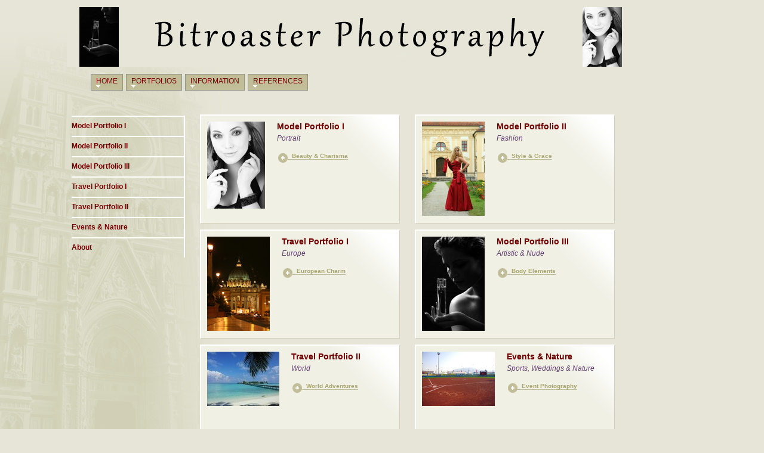

--- FILE ---
content_type: text/html
request_url: http://bitroaster.com/
body_size: 1936
content:
<!DOCTYPE html PUBLIC "-//W3C//DTD XHTML 1.0 Transitional//EN" "http://www.w3.org/TR/xhtml1/DTD/xhtml1-transitional.dtd">
<html>
<head>
		<title>Bitroaster.com</title>
		<meta http-equiv="Content-Type" content="text/html; charset=UTF-8" />
		<meta name="description" content="Welcome to Bitroaster Photography" />
<link rel="stylesheet" type="text/css" href="stylesheet.css" />
<script language="JavaScript" type="text/javascript" src="SpryAssets/SpryCollapsiblePanel.js"></script>
<script type="text/javascript" src="SpryAssets/SpryMenuBar.js"></script>	
<link href="SpryAssets/SpryCollapsiblePanel.css" rel="stylesheet" type="text/css" />
<link type="text/css" rel="stylesheet" href="SpryAssets/SpryMenuBarHorizontal.css" />

</head>

<body>
		<div class="container"> 
			<div class="bannerArea">			
				<div class="toplogo">
 <p><a href="#"><img src="images/bitroaster.jpg" width="950" height="100" border="0" /></a></p>
 
<div class="topmenu1">
<ul id="MenuBar1" class="MenuBarHorizontal">
<li class="Home"><a>Home</a>
<ul>
<li class="page_item page-item-20"><a href="index.html" title="Bitroaster Photography">Home</a></li>
</ul>
</li>
<li class="Portfolio"><a>Portfolios</a>
<ul>
<li class="page_item page-item-20"><a href="mpf1.html" title="Model Portfolio I">Model Portfolio I</a></li>
<li class="page_item page-item-2"><a href="mpf2.html" title="Model Portfolio II">Model Portfolio II</a></li>
<li class="page_item page-item-16"><a href="mpf3.html" title="Model Portfolio III">Model Portfolio III</a></li>
<li class="page_item page-item-20"><a href="tpf1.html" title="Travel Portfolio I">Travel Portfolio I</a></li>
<li class="page_item page-item-20"><a href="tpf2.html" title="Model Portfolio II">Travel Portfolio II</a></li>
<li class="page_item page-item-20"><a href="epf.html" title="Special Events Photography">Events & Nature</a></li>
</ul>
</li>

<li class="Information"><a>Information</a>
<ul>
<li class="cat-item cat-item-5"><a href="price.html" title="Prices">Prices</a></li>
<li class="cat-item cat-item-1"><a href="contact.html" title="Contact Information">Contact Information</a></li>
<li class="cat-item cat-item-4"><a href="impressum.html" title="Impressum (DE)">Impressum (DE)</a></li>
<li class="cat-item cat-item-4"><a href="disclaimer.html" title="Disclaimer (EN)">Disclaimer (EN)</a></li>
</ul>
</li>
<li id="References"><a>References</a>
<ul>
<li><a href="http://www.model-kartei.de/sedcard/fotograf/6541/" title='March 2010'>Model Kartei</a></li>
<li><a href="http://www.jmhh.de/portfolio" title='Hair & Make-Up Artist Jenny-Magdalena Hordan'>JMH Hair&Make-Up Artist</a></li>
<li><a href="http://www.fotocommunity.de/pc/account/myprofile/542411" title='FC'>Foto Community</a></li>
<li><a href="http://www.prophoto-muc.de/" title='Pro Photo Munich'>Pro Photo Munich</a></li>
</ul>
</li>
</ul>

</div>
</div>
</div>

<div class="contentArea">
				
				<div class="leftnavigation">
					<a href="mpf1.html" >Model Portfolio I</a>
					<a href="mpf2.html" >Model Portfolio II</a>
					<a href="mpf3.html" >Model Portfolio III</a>
					<a href="tpf1.html" >Travel Portfolio I</a>
					<a href="tpf2.html" >Travel Portfolio II</a>
					<a href="epf.html" >Events & Nature</a>
                    <a href="philosophy.html" >About</a>
				</div>
	
    <div class="contentleft">
	<div class="contentbox"> <a href="mpf1.html"><img src="images/IMG_7363bw_icon.jpg" border="0" /></a>
	<div class="contenttype">
	<h2>Model Portfolio I</h2>
	<p>Portrait</p>
	<div id="CollapsiblePanel1" class="CollapsiblePanel">
	<div class="CollapsiblePanelTab" tabindex="0"><a href="#"><u>Beauty & Charisma</u></a></div>
	<div class="CollapsiblePanelContent">
	<p>The Art of Portrait Photography - capturing beauty and charisma at its finest</p>
	</div>
	</div>
	</div>
	<br class="clear_both" />
	</div>
                    
	 <div class="contentbox"> <a href="tpf1.html"><img src="images/IMG_2007_icon.jpg" border="0" /></a>
	<div class="contenttype">
	<h2>Travel Portfolio I</h2>
	<p>Europe</p>
	<div id="CollapsiblePanel5" class="CollapsiblePanel">
	<div class="CollapsiblePanelTab" tabindex="0"><a href="#"><u>European Charm</u></a></div>
	<div class="CollapsiblePanelContent">
	<p>Impressions of Europe - thousands of years of history & culture </p>
	</div>
	</div>
	</div>
	<br class="clear_both" />
	</div>
                    
	<div class="contentbox"> <a href="tpf2.html"><img src="images/tpfw004.jpg" border="0" /></a>
	<div class="contenttype">
	<h2>Travel Portfolio II</h2>
	<p>World</p>
	<div id="CollapsiblePanel3" class="CollapsiblePanel">
	<div class="CollapsiblePanelTab" tabindex="0"><a href="#"><u>World Adventures</u></a></div>
	<div class="CollapsiblePanelContent">
	<p>Impressions of the world at your fingertips - it's a beautiful planet</p>
	</div>
	</div>
	</div>
	<br class="clear_both" />
	</div>
</div>
	
    <div class="contentright">
	<div class="contentbox"> <a href="mpf2.html"><img src="images/IMG_0490_ic.jpg" border="0" /></a>
	<div class="contenttype">
	<h2>Model Portfolio II</h2>
	<p>Fashion</p>
	<div id="CollapsiblePanel4" class="CollapsiblePanel">
	<div class="CollapsiblePanelTab" tabindex="0"><a href="#"><u>Style & Grace</u></a></div>
	<div class="CollapsiblePanelContent">
	<p>The Art of Fashion Photography - capturing style and grace in a blink</p>
	</div>
	</div>
	</div>
	<br class="clear_both" />
	</div>
	
    <div class="contentbox"> <a href="mpf3.html"><img src="images/IMG_2269_icon.jpg" border="0" /></a>
	<div class="contenttype">
	<h2>Model Portfolio III</h2>
	<p>Artistic &amp; Nude</p>
	<div id="CollapsiblePanel2" class="CollapsiblePanel">
	<div class="CollapsiblePanelTab" tabindex="0"><a href="#"><u>Body Elements</u></a></div>
	<div class="CollapsiblePanelContent">
	<p>Artistic & Nude Photography - playing with light to capture the human form in its most basic element</p>
	</div>
	</div>
	</div>
	<br class="clear_both" />
	</div>
	
    <div class="contentbox"> <a href="epf.html"><img src="images/olympics8878.JPG" border="0" /></a>
	<div class="contenttype">
	<h2>Events & Nature</h2>
	<p>Sports, Weddings & Nature</p>
	<div id="CollapsiblePanel6" class="CollapsiblePanel">
	<div class="CollapsiblePanelTab" tabindex="0"><a href="#"><u>Event Photography</u></a></div>
	<div class="CollapsiblePanelContent">
	<p>Sport and social events - capturing human interaction &amp; mother nature's greatest work </p>
	</div>
	</div>
	</div>
	<br class="clear_both" />
	</div>
	</div>
	<br class="clear_both" />
	</div>
</div>
		
        <div class="footerArea">
		<div class="footercontent">
		<div class="footernav"><a href="disclaimer.html" >Privacy Policy</a>  &bull;  <a href="contact.html" >Contact Us</a> </div>
		<div class="copyright">&copy; 2012 Bitroaster Photography.  All rights reserved.</div>
		</div>
		</div>
		
<script language="JavaScript" type="text/javascript">
			var cp1 = new Spry.Widget.CollapsiblePanel("CollapsiblePanel1", { contentIsOpen: false });
			var cp1 = new Spry.Widget.CollapsiblePanel("CollapsiblePanel2", { contentIsOpen: false });
			var cp1 = new Spry.Widget.CollapsiblePanel("CollapsiblePanel3", { contentIsOpen: false });
			var cp1 = new Spry.Widget.CollapsiblePanel("CollapsiblePanel4", { contentIsOpen: false });
			var cp1 = new Spry.Widget.CollapsiblePanel("CollapsiblePanel5", { contentIsOpen: false });
			var cp1 = new Spry.Widget.CollapsiblePanel("CollapsiblePanel6", { contentIsOpen: false });
</script>
<script type="text/javascript">
<!--
var MenuBar1 = new Spry.Widget.MenuBar("MenuBar1", {imgDown:"SpryAssets/SpryMenuBarDownHover.gif", imgRight:"SpryAssets/SpryMenuBarRightHover.gif"});
//-->
</script>

</body>
</html>


--- FILE ---
content_type: text/css
request_url: http://bitroaster.com/stylesheet.css
body_size: 1162
content:
@charset "UTF-8";
/* --- CSS Document by Codify Design Studio - codifydesign.com --- */

body {
	margin: 0px;
	color: #353535; 
	font-size: 12px; 
	font-family: Arial; 
	font-family: Arial, Verdana, Univers;
	background-color: #e6e5d7;
}

h1 { color: #102741; font-size: 24px; font-weight: normal; margin: 3px 0px 25px 0px; }
h2 { color: #333333; font-size: 14px; font-weight: normal; margin: 0px 0px 15px 0px; }
a          { color: black; }
a:visited  { color: black; }
a:hover    { color: black; }

.clear_both { clear:both; font-size:1px; line-height:1px; }

.container {
	width: 100%;
	background-color: #e6e5d7;
	background-image: url(images/page_background.gif);
	background-repeat: no-repeat;
	background-position: 0px bottom;
}


/* BANNER AREA */
.bannerArea {
	width: 1100px;
	height: 160px;
	margin-left: auto;
	margin-right: auto;
}

.toplogo {
	margin-left: 22px;
	padding-top: 0px;
}

.contentArea {
	width: 1100px;
	margin-left: auto;
	margin-right: auto;
	padding: 0px 0px 15px 0px;
}

/* LEFT NAVIGATION */

.leftnavigation {
	width: 205px;
	margin: 0;
	padding-top: 22px;
	padding-left: 30px;
	float: left;
}

.leftnavigation a {
	display: block;
	width: 185px;
	margin: 0px 0px 0px 0px;
	padding: 10px 20px 10px 0px;
	color: #750000;
	font-size: 12px;
	font-weight: bold;
	font-family: Arial, Verdana, Helvetica, sans-serif;
	text-decoration: none;
	background-image: url(images/left_nav_image.gif);
	background-repeat: no-repeat;
	background-position: right 0px;
}

.leftnavigation a:visited {
	color: #750000;
}

.leftnavigation a:hover {
	color: #6e6a31;
	background-position: right -124px;
}
.leftabout {
	width: 250px;
	margin: 0;
	padding-top: 22px;
	padding-left: 30px;
	float: left;
}

.leftabout a {
	display: block;
	width: 260px;
	margin: 0px 0px 0px 0px;
	padding: 10px 20px 10px 0px;
	color: #750000;
	font-size: 12px;
	font-weight: bold;
	font-family: Arial, Verdana, Helvetica, sans-serif;
	text-decoration: none;
	background-image: url(images/left_nav_image.gif);
	background-repeat: no-repeat;
	background-position: right 0px;
}


/* CONTENT AREA */

.contentleft {
	width: 350px;
	padding-left: 10px;
	float: left;
	padding-top: 20px;
}

.contentright {
	width: 350px;
	padding-left: 10px;
	float: left;
	padding-top: 20px;
}

.contentbox {
	width: 332px;
	min-height: 180px;



	#height: 124px;
	margin-right: 10px;
	margin-bottom: 10px;
	background-image: url(images/box_bkgd.gif);
	background-repeat: no-repeat;
	background-color: #f0f0e5;
	border: 2px solid white;
	border-right-color: #d2d0b9;
	border-bottom-color: #d2d0b9;
	border-bottom-width: 1px;
	border-right-width: 1px;
}

.contentbox img {
	margin-top: 10px;
	margin-left: 10px;
	float: left;
}

.contentbox .contenttype {
	margin-top: 10px;
	margin-left: 20px;
	padding-bottom: 20px;
	float: left;
	color: #750000;
}

.contentbox .contenttype h2 {
	color: #750000;
	font-weight: bold;
	margin-bottom: 5px;
}
.contentbox .contenttype p {
	color: #634073;
	margin-top: 5px;
	font-style: oblique;
}
.contentbox .contenttype a {
	font-family: Helvetica,Arial, Verdana, sans-serif;
	font-weight: bold;
	font-size: 10px;
	text-decoration: none;
	color: #aaa671;
	background-image: url(images/plus_sign.gif);
	background-repeat: no-repeat;
	padding: 10px 0px 10px 10px;
	background-position: 0px 9px;

}
.contentbox .contenttype a u {
	padding: 0px 0px 0px 15px;
	text-decoration: none;
	border-bottom-color: #c0bd98;
	border-bottom-width: 1px;
	border-bottom-style: solid;
}
.contentbox .contenttype a:hover {
	color: #a7591a;
}

.imageright {
	margin-top: 10px;
	margin-left: 10px;
	float: right;	
}
.imageleft {
	margin-right: 10px;
	float: left;
}


/* FOOTER AREA */
.footerArea {
	width: 100%;
	height: 100px;
	margin-left: auto;
	margin-right: auto;
	background-color: #e6e5d7;
	border-top: solid;
	border-color: #ffffff;
}

.footercontent {
	width: 980px;
	margin-left: auto;
	margin-right: auto;
}

.footernav {
	padding-top: 10px;
	padding-right: 52px;	
	float: right;
	color: #000000;
	font-size: 10px;
	font-family: Arial, Helvetica, Verdana, sans-serif;
}

.footernav a {
	color: #622c5c;
	text-decoration: none;
}
.footernav a:visited {
	color: #622c5c;
}
.footernav a:hover {
	color: #a7591a;
}

.copyright {	
	border-width: 2px;
	margin-left: 30px;
	margin-right: 30px;
	padding-top: 12px;
	color: #928e5c;
	font-size: 12px;
	font-family: Helvetica, Verdana,Arial, sans-serif;
}
